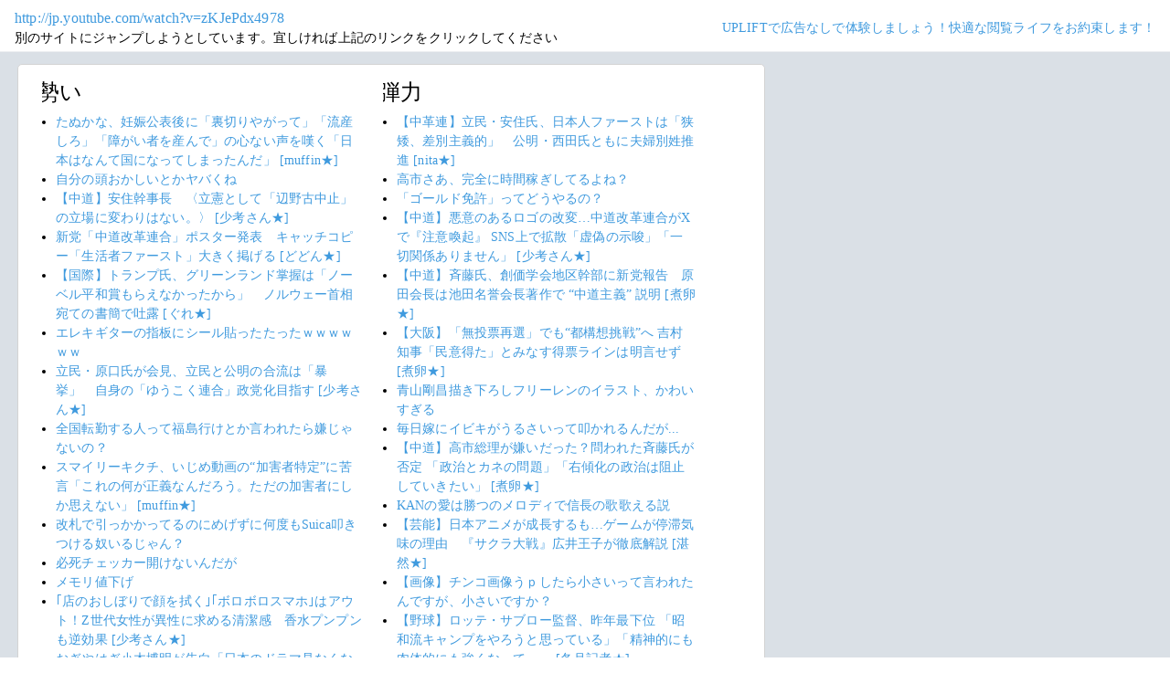

--- FILE ---
content_type: text/html; charset=shift_jis
request_url: https://jump.5ch.net/?jp.youtube.com/watch?v=zKJePdx4978
body_size: 6938
content:

 <!DOCTYPE html>
<html lang="ja">
<head>
<!--<script type="text/javascript" charset="UTF-8" src="//j.microad.net/js/compass.js" onload="new microadCompass.AdInitializer().initialize();" async></script>-->
<!-- Google tag (gtag.js) -->
<script async src="https://www.googletagmanager.com/gtag/js?id=G-7NQT8916KZ"></script>
<script>
  window.dataLayer = window.dataLayer || [];
  function gtag(){dataLayer.push(arguments);}
  gtag("js", new Date());

  gtag("config", "G-7NQT8916KZ");
</script>
<meta charset="shift_jis">
<META http-equiv=Content-Type content="text/html; charset=shift_jis">
<title>Jump@5ch</title>
<link rel="stylesheet" href="https://5ch.net/css/css/font-awesome.min.css">
<link href="https://5ch.net/vendor/bootstrap/css/bootstrap.min.css" rel="stylesheet">
<link href="https://5ch.net/css/5ch.css" rel="stylesheet">
<script src="https://cdn.browsiprod.com/bootstrap/bootstrap.js" id="browsi-tag" data-pubKey="loki" data-siteKey="gochannel" async></script>
<style>
    
    body {
        color: black !important;
        font-family: ArialMT, "Hiragino Kaku Gothic ProN", "繝偵Λ繧ｮ繝手ｧ偵ざ ProN W3" !important;
        letter-spacing: .01em;
        font-size: .9em;
    }

    #top-ads, #bottom-ads {
        background-color: #fff;
        margin: 20px;
    }

    @media (min-width: 1200px){
        .container {
          max-width: 97%;
          padding-right: 0;
          padding-left: 0;
        }

    }

    @media (min-width: 992px){
        .container {
            max-width: 97%;
        }

    }

    @media (max-width: 1111px) {


        #top-ads {
            margin-top: 60px;
        }  
    }

    @media (max-width: 991px) {
        .container {
            max-width: 97%;
        }



        #top-ads {
            margin-top: 65px;
        }  
      
    }

    @media (max-width: 840px) {


        #top-ads {
            margin-top: 70px;
        }  
    }

    @media screen and (max-width: 720px) {


        #top-ads {
            margin-top: 110px;
        }  
    }

    @media screen and (max-width: 600px) {


        .url-redirect, .warning-text{
            width: 83%!important;
            
        }    

        #top-ads {
            margin-top: 130px;
        }  
    }

    @media screen and (max-width: 480px) {


        .url-redirect, .warning-text{
            width: 83%!important;
            
        }


        #top-ads {
            margin-top: 140px;
        }

    }

    @media (min-width: 768px){
        .col-md-3 {
            max-width: unset;
        }
    }

    .url-redirect{
        font-size: 1.1em;
        word-wrap: break-word;
    }

    .warning-text{
        word-wrap: break-word;
    }

    .card-body {
      /*padding: 0;*/
      padding:.62rem .8rem
    }

    .card {
        /*background-color: unset!important;*/
        border: unset!important;
        height:700px;
        /*position: absolute;*/
    }

    .post-item-box ul, .threads ul {
        list-style: disc;
    }

    .post-item-box {
      padding: 0px 40px 20px 40px!important;
      display: flex;
    }

    .post-item-box .h4, .post-item-box h4 {
      font-size: 1.5rem;
      margin-left: -20px;
      margin-top: 30px;
    }

    div#stick-bottom-ads {
        position: fixed;
        width: 50%;
        bottom: 10px;
    } 


    footer#footer-area{
        border-top: 1px solid #dae0e6;
    }

    .footer-text{
        width:100%;text-align:center;color:green;
    }




</style>
</head>
<body class="ch5-body ">
    <nav class="navbar navbar-expand-lg navbar-dark bg-light fixed-top">
        <div class="container">

            <div class="">
                <div class="url-redirect">
                    <a rel="noopener noreferrer nofollow" href="http://jp.youtube.com/watch?v=zKJePdx4978">http://jp.youtube.com/watch?v=zKJePdx4978</a>
                </div>
                <div class="warning-text">
                    別のサイトにジャンプしようとしています。宜しければ上記のリンクをクリックしてください
                </div>
            </div>

            

            <div class="collapses navbar-collapses" id="navbarResponsive">
                
                <ul class="navbar-nav ml-auto">
                <li class="nav-item">
                    <div class="right_header_links">
                        <a href="https://uplift.5ch.net/" target="_blank">UPLIFTで広告なしで体験しましょう！快適な閲覧ライフをお約束します！</a>
                    </div>
                </li>
                </ul>
            </div>

        </div>
    </nav>


    



    <div id="main-content-box">
        <div class="container">
            <div class="row">

                <div class="col-lg-8">
                    <div class="post-item-box">
                            <div style='overflow-x:hidden;max-width:48%;float:left;margin-right: 35px;padding-left:15px;margin-top: -14px;margin-left: -14px;'><h4>勢い</h4><ul class="threads"><li class="thread"><a href="https://hayabusa9.5ch.net/test/read.cgi/mnewsplus/1768896997/l50">たぬかな、妊娠公表後に「裏切りやがって」「流産しろ」「障がい者を産んで」の心ない声を嘆く「日本はなんて国になってしまったんだ」  [muffin★]</a></li><li class="thread"><a href="https://mi.5ch.net/test/read.cgi/news4vip/1768900517/l50">自分の頭おかしいとかヤバくね </a></li><li class="thread"><a href="https://asahi.5ch.net/test/read.cgi/newsplus/1768898828/l50">【中道】安住幹事長　〈立憲として「辺野古中止」の立場に変わりはない。〉  [少考さん★]</a></li><li class="thread"><a href="https://asahi.5ch.net/test/read.cgi/newsplus/1768894833/l50">新党「中道改革連合」ポスター発表　キャッチコピー「生活者ファースト」大きく掲げる  [どどん★]</a></li><li class="thread"><a href="https://asahi.5ch.net/test/read.cgi/newsplus/1768898595/l50">【国際】トランプ氏、グリーンランド掌握は「ノーベル平和賞もらえなかったから」　ノルウェー首相宛ての書簡で吐露  [ぐれ★]</a></li><li class="thread"><a href="https://mi.5ch.net/test/read.cgi/news4vip/1768900493/l50">エレキギターの指板にシール貼ったたったｗｗｗｗｗｗ </a></li><li class="thread"><a href="https://asahi.5ch.net/test/read.cgi/newsplus/1768894004/l50">立民・原口氏が会見、立民と公明の合流は「暴挙」　自身の「ゆうこく連合」政党化目指す  [少考さん★]</a></li><li class="thread"><a href="https://mi.5ch.net/test/read.cgi/news4vip/1768899999/l50">全国転勤する人って福島行けとか言われたら嫌じゃないの？ </a></li><li class="thread"><a href="https://hayabusa9.5ch.net/test/read.cgi/mnewsplus/1768895628/l50">スマイリーキクチ、いじめ動画の“加害者特定”に苦言「これの何が正義なんだろう。ただの加害者にしか思えない」  [muffin★]</a></li><li class="thread"><a href="https://mi.5ch.net/test/read.cgi/news4vip/1768900564/l50">改札で引っかかってるのにめげずに何度もSuica叩きつける奴いるじゃん？ </a></li><li class="thread"><a href="https://mi.5ch.net/test/read.cgi/news4vip/1768899927/l50">必死チェッカー開けないんだが </a></li><li class="thread"><a href="https://mi.5ch.net/test/read.cgi/news4vip/1768899723/l50">メモリ値下げ </a></li><li class="thread"><a href="https://asahi.5ch.net/test/read.cgi/newsplus/1768888414/l50">｢店のおしぼりで顔を拭く｣｢ボロボロスマホ｣はアウト！Z世代女性が異性に求める清潔感　香水プンプンも逆効果  [少考さん★]</a></li><li class="thread"><a href="https://hayabusa9.5ch.net/test/read.cgi/mnewsplus/1768895957/l50">おぎやはぎ小木博明が告白「日本のドラマ見なくなった理由」に矢作兼も賛同「あれはサイテーだよな！」  [muffin★]</a></li><li class="thread"><a href="https://mi.5ch.net/test/read.cgi/news4vip/1768900069/l50">埼玉俺「オイ！村社会！w」熊本広島兵庫大阪京都福岡「埼玉だって何もないだろ！」 </a></li><li class="thread"><a href="https://mi.5ch.net/test/read.cgi/news4vip/1768900579/l50">猫飼ってる？ </a></li><li class="thread"><a href="https://tanuki.5ch.net/test/read.cgi/livebase/1768891332/l50">とらせん </a></li><li class="thread"><a href="https://mi.5ch.net/test/read.cgi/news4vip/1768899690/l50">彼氏がzamenじゃなくてオシッコ出してきた(´；ω；｀) </a></li><li class="thread"><a href="https://asahi.5ch.net/test/read.cgi/newsplus/1768884966/l50">阿蘇で遊覧飛行ヘリ行方不明 乗客のスマホから消防に衝撃通知  [七波羅探題★]</a></li><li class="thread"><a href="https://asahi.5ch.net/test/read.cgi/newsplus/1768897290/l50">【山上徹也】「旧統一教会への恨み」、なぜ安倍氏へ…　標的変更の評価争点　元首相銃撃裁判あす判決  [煮卵★]</a></li><li class="thread"><a href="https://hayabusa9.5ch.net/test/read.cgi/mnewsplus/1768892422/l50">中川翔子「xが無理になってきた」  [ひかり★]</a></li><li class="thread"><a href="https://mi.5ch.net/test/read.cgi/news4vip/1768900133/l50">コネで働いてる人が羨ましい </a></li><li class="thread"><a href="https://mi.5ch.net/test/read.cgi/news4vip/1768899804/l50">ダンベルでの大胸筋の鍛え方教えろクズ共 </a></li><li class="thread"><a href="https://mi.5ch.net/test/read.cgi/news4vip/1768900217/l50">お前らって志が低いよね </a></li><li class="thread"><a href="https://mi.5ch.net/test/read.cgi/news4vip/1768900352/l50">【確かに】幽霊が見えてるヤツって実際に何かを見てるんだよ、それは間違いないと思う【真理】 </a></li><li class="thread"><a href="https://mi.5ch.net/test/read.cgi/news4vip/1768900306/l50">スマホ垂直に持って操作するやつ直線上にいると撮影されてるみたいに感じるからマジでやめてくれ </a></li><li class="thread"><a href="https://mi.5ch.net/test/read.cgi/news4vip/1768900329/l50">お前らさ、パスワードを何個待ってる？？？ </a></li><li class="thread"><a href="https://hayabusa9.5ch.net/test/read.cgi/mnewsplus/1768864401/l50">【芸能】アメリカで「下着のまま」外出するのがトレンドになるも「ここまできたか...」と驚きの声。真冬のニューヨークでも  [湛然★]</a></li><li class="thread"><a href="https://asahi.5ch.net/test/read.cgi/newsplus/1768899379/l50">【大阪】知事・市長・衆院「トリプル選」の大阪、選管悲鳴…知事選告示あと２日で「掲示板が一か所も立たないかも」  [ぐれ★]</a></li><li class="thread"><a href="https://mi.5ch.net/test/read.cgi/news4vip/1768900021/l50">俺高専生なんだけど親父が腹立つ </a></li><li class="thread"><a href="https://mi.5ch.net/test/read.cgi/news4vip/1768900029/l50">立候補してたら絶対入れる人物 </a></li><li class="thread"><a href="https://asahi.5ch.net/test/read.cgi/newsplus/1768896767/l50">【中道】高市総理が嫌いだった？問われた斉藤氏が否定  「政治とカネの問題」「右傾化の政治は阻止していきたい」  [煮卵★]</a></li><li class="thread"><a href="https://mi.5ch.net/test/read.cgi/news4vip/1768900106/l50">伊知川累(いじがわるい)←こういうダジャレみたいな名前ムカつくわ </a></li><li class="thread"><a href="https://asahi.5ch.net/test/read.cgi/newsplus/1768869906/l50">【中革連】立民・安住氏、日本人ファーストは「狭矮、差別主義的」　公明・西田氏ともに夫婦別姓推進  [nita★]</a></li><li class="thread"><a href="https://asahi.5ch.net/test/read.cgi/newsplus/1768886343/l50">【中道】斉藤氏、創価学会地区幹部に新党報告　原田会長は池田名誉会長著作で “中道主義” 説明  [煮卵★]</a></li><li class="thread"><a href="https://mi.5ch.net/test/read.cgi/news4vip/1768900264/l50">ガチで興奮した試合 </a></li><li class="thread"><a href="https://asahi.5ch.net/test/read.cgi/newsplus/1768884373/l50">【中道】悪意のあるロゴの改変…中道改革連合がXで『注意喚起』 SNS上で拡散「虚偽の示唆」「一切関係ありません」  [少考さん★]</a></li><li class="thread"><a href="https://mi.5ch.net/test/read.cgi/news4vip/1768899440/l50">就職できないから漫画家かYouTuberになろうと思う </a></li><li class="thread"><a href="https://mi.5ch.net/test/read.cgi/news4vip/1768900254/l50">ターン制バトルも入力後に映画のバトルシーンみたいな臨場感あればいいんだけどな </a></li><li class="thread"><a href="https://hayabusa9.5ch.net/test/read.cgi/mnewsplus/1768865330/l50">【芸能】詐欺師、インチキ占い師…　細木数子の黒塗りの人生をドラマ化！　戸田恵梨香が主演『地獄に堕ちるわよ』  予告映像を公開  [冬月記者★]</a></li><li class="thread"><a href="https://asahi.5ch.net/test/read.cgi/newsplus/1768896107/l50">【大阪】「無投票再選」でも“都構想挑戦”へ   吉村知事「民意得た」とみなす得票ラインは明言せず  [煮卵★]</a></li></ul></div><div style='overflow-x:hidden;max-width:48%;float:left;margin-right: 35px;padding-left:15px;margin-top: -14px;margin-left: -14px;'><h4>弾力</h4><ul class="threads"><li class="thread"><a href="https://asahi.5ch.net/test/read.cgi/newsplus/1768869906/l50">【中革連】立民・安住氏、日本人ファーストは「狭矮、差別主義的」　公明・西田氏ともに夫婦別姓推進  [nita★]</a></li><li class="thread"><a href="https://mi.5ch.net/test/read.cgi/news4vip/1768900185/l50">高市さあ、完全に時間稼ぎしてるよね？ </a></li><li class="thread"><a href="https://mi.5ch.net/test/read.cgi/news4vip/1768898175/l50">「ゴールド免許」ってどうやるの？ </a></li><li class="thread"><a href="https://asahi.5ch.net/test/read.cgi/newsplus/1768884373/l50">【中道】悪意のあるロゴの改変…中道改革連合がXで『注意喚起』 SNS上で拡散「虚偽の示唆」「一切関係ありません」  [少考さん★]</a></li><li class="thread"><a href="https://asahi.5ch.net/test/read.cgi/newsplus/1768886343/l50">【中道】斉藤氏、創価学会地区幹部に新党報告　原田会長は池田名誉会長著作で “中道主義” 説明  [煮卵★]</a></li><li class="thread"><a href="https://asahi.5ch.net/test/read.cgi/newsplus/1768896107/l50">【大阪】「無投票再選」でも“都構想挑戦”へ   吉村知事「民意得た」とみなす得票ラインは明言せず  [煮卵★]</a></li><li class="thread"><a href="https://mi.5ch.net/test/read.cgi/news4vip/1768899539/l50">青山剛昌描き下ろしフリーレンのイラスト、かわいすぎる </a></li><li class="thread"><a href="https://mi.5ch.net/test/read.cgi/news4vip/1768899863/l50">毎日嫁にイビキがうるさいって叩かれるんだが... </a></li><li class="thread"><a href="https://asahi.5ch.net/test/read.cgi/newsplus/1768896767/l50">【中道】高市総理が嫌いだった？問われた斉藤氏が否定  「政治とカネの問題」「右傾化の政治は阻止していきたい」  [煮卵★]</a></li><li class="thread"><a href="https://mi.5ch.net/test/read.cgi/news4vip/1768899345/l50">KANの愛は勝つのメロディで信長の歌歌える説 </a></li><li class="thread"><a href="https://hayabusa9.5ch.net/test/read.cgi/mnewsplus/1768864458/l50">【芸能】日本アニメが成長するも…ゲームが停滞気味の理由　『サクラ大戦』広井王子が徹底解説  [湛然★]</a></li><li class="thread"><a href="https://mi.5ch.net/test/read.cgi/news4vip/1768898732/l50">【画像】チンコ画像うｐしたら小さいって言われたんですが、小さいですか？ </a></li><li class="thread"><a href="https://hayabusa9.5ch.net/test/read.cgi/mnewsplus/1768898047/l50">【野球】ロッテ・サブロー監督、昨年最下位  「昭和流キャンプをやろうと思っている」「精神的にも肉体的にも強くなって…」  [冬月記者★]</a></li><li class="thread"><a href="https://mi.5ch.net/test/read.cgi/news4vip/1768898944/l50">ニートなんですけど(´・ω・｀) </a></li><li class="thread"><a href="https://mi.5ch.net/test/read.cgi/news4vip/1768900173/l50">あさくら←誰思い浮かべた？ </a></li><li class="thread"><a href="https://hayabusa9.5ch.net/test/read.cgi/mnewsplus/1768881667/l50">【WBC】ドジャースのパヘスがWBCキューバ代表辞退「一番大事なことに集中したい」と語ったと地元記者  [王子★]</a></li><li class="thread"><a href="https://mi.5ch.net/test/read.cgi/news4vip/1768899260/l50">ガチで世界的な日本語 </a></li><li class="thread"><a href="https://hayabusa9.5ch.net/test/read.cgi/mnewsplus/1768888008/l50">【大相撲】元・朝青龍「やってやれ　高市早苗」 [シャチ★]</a></li><li class="thread"><a href="https://mi.5ch.net/test/read.cgi/news4vip/1768898584/l50">４０手前のおっさんなのにどこに行っても君づけで呼ばれるんだが、、、 </a></li><li class="thread"><a href="https://asahi.5ch.net/test/read.cgi/newsplus/1768899192/l50">【高速道路】大雪の影響でNEXCO西日本が「予防的通行止め」可能性がある区間を発表  [ぐれ★]</a></li><li class="thread"><a href="https://mi.5ch.net/test/read.cgi/news4vip/1768899416/l50">ドラクエのスタッフや堀井も本当は最新のグラフィックでエルデンリングみたいなハードなドラクエを作りたいんだろうな…… </a></li><li class="thread"><a href="https://mi.5ch.net/test/read.cgi/news4vip/1768887637/l50">(´・ω・｀)ゲーミングPC開けたよ </a></li><li class="thread"><a href="https://mi.5ch.net/test/read.cgi/news4vip/1768899772/l50">この間線画載せたクソコテだけどお絵かき完成したよー＼(^ｑ^)／ </a></li><li class="thread"><a href="https://mi.5ch.net/test/read.cgi/news4vip/1768899686/l50">確定申告とかいう人生最大のイベントｗｗｗｗｗｗｗｗ </a></li><li class="thread"><a href="https://mi.5ch.net/test/read.cgi/news4vip/1768899466/l50">ガチの関西人にしかわからないこと </a></li><li class="thread"><a href="https://hayabusa9.5ch.net/test/read.cgi/mnewsplus/1768897332/l50">【大河】豊臣兄弟！第３話視聴率は１２・９％　前回から０・７Ｐ上昇　初登場の家康にネットくぎ付け「松下洸平カッコよすぎる」  [muffin★]</a></li><li class="thread"><a href="https://asahi.5ch.net/test/read.cgi/newsplus/1768886061/l50">【岡山】「徹底的に殴り結果的に殺してまった」ゴルフクラブのようなもので殴り弟殺害か…５５歳の兄逮捕  [煮卵★]</a></li><li class="thread"><a href="https://mi.5ch.net/test/read.cgi/news4vip/1768899970/l50">友達が初経きたって言ってくれたときどう反応するべき？ </a></li><li class="thread"><a href="https://hayabusa9.5ch.net/test/read.cgi/mnewsplus/1768895863/l50">錦織一清がＸで謝罪「私に沢山のお叱りがありました。申し訳ございません」「笠置シヅ子さんのカサギを笠木と誤変換…」  [muffin★]</a></li><li class="thread"><a href="https://mi.5ch.net/test/read.cgi/news4vip/1768899116/l50">両腕骨折して入院したら看護師が抜いてくれるの？ </a></li><li class="thread"><a href="https://mi.5ch.net/test/read.cgi/news4vip/1768899338/l50">(´･ω･`)(*´ω｀*)(´･ω･`) </a></li><li class="thread"><a href="https://mi.5ch.net/test/read.cgi/news4vip/1768894098/l50">ワクチン打ったのにピンピンしてる奴いる？ </a></li><li class="thread"><a href="https://mi.5ch.net/test/read.cgi/news4vip/1768853642/l50">VIPでウマ娘 </a></li><li class="thread"><a href="https://hayabusa9.5ch.net/test/read.cgi/mnewsplus/1768897906/l50">「ＣＤＴＶライブ！」ミスチルでピアノ弾く人物「えー！」「まじか！」「声出た」いきなりどアップ映る「すげえ！小林武史！」  [muffin★]</a></li><li class="thread"><a href="https://mi.5ch.net/test/read.cgi/news4vip/1768899213/l50">低学歴がよく「仕事ができない高学歴と仕事ができる低学歴」という比較を持ち出すけど </a></li><li class="thread"><a href="https://hayabusa9.5ch.net/test/read.cgi/mnewsplus/1768819051/l50">麒麟の川島明　プロレス興行を途中退場した芸能人にやんわり苦言「関係者席見たらいなくなってて」「帰った人。そういうとこやで」  [muffin★]</a></li><li class="thread"><a href="https://hayabusa9.5ch.net/test/read.cgi/mnewsplus/1768831946/l50">【芸能】マツコ「納豆だけはタレを使わない。しょうゆじゃないと嫌」　余ったタレの活用法にスタジオ大賛同  [冬月記者★]</a></li><li class="thread"><a href="https://mi.5ch.net/test/read.cgi/news4vip/1768899944/l50">頭悪いから衆議院と参議院の違いをAIに聞いたけどさ </a></li><li class="thread"><a href="https://asahi.5ch.net/test/read.cgi/newsplus/1768830686/l50">「もう平和について純粋に考える義務があると感じない」　ノーベル賞巡りトランプ氏…報道  [少考さん★]</a></li><li class="thread"><a href="https://asahi.5ch.net/test/read.cgi/newsplus/1768858685/l50">AIで「老害化する若者」が増える？ 手書きの減少が及ぼす影響　大人も「漢字が出てこない」  [七波羅探題★]</a></li><li class="thread"><a href="https://mi.5ch.net/test/read.cgi/news4vip/1768899809/l50">(*´ω｀*)博士の愛した数式 </a></li></ul></div>
                     </div>
                </div>

                

            </div>
        </div>
    </div>


    

    

    <footer class="py-5 bg-light" id="footer-area">
        <div class="container">
            <p class="m-0 text-center text-dark content">
                <div class="footer-text"><strong>Cipher Simian ★</strong></div>
            </p>
        </div>
    </footer>

    <script src="https://5ch.net/vendor/jquery/jquery.min.js"></script>
    <script src="https://5ch.net/vendor/bootstrap/js/bootstrap.bundle.min.js"></script>

<!--<script type="text/javascript" charset="UTF-8" src="//j.microad.net/js/compass.js" onload="new microadCompass.AdInitializer().initialize();"></script>-->
<script defer src="https://static.cloudflareinsights.com/beacon.min.js/vcd15cbe7772f49c399c6a5babf22c1241717689176015" integrity="sha512-ZpsOmlRQV6y907TI0dKBHq9Md29nnaEIPlkf84rnaERnq6zvWvPUqr2ft8M1aS28oN72PdrCzSjY4U6VaAw1EQ==" data-cf-beacon='{"version":"2024.11.0","token":"e4c5c0d5c04c433485715e1034f8da46","r":1,"server_timing":{"name":{"cfCacheStatus":true,"cfEdge":true,"cfExtPri":true,"cfL4":true,"cfOrigin":true,"cfSpeedBrain":true},"location_startswith":null}}' crossorigin="anonymous"></script>
</body>
</html>

        